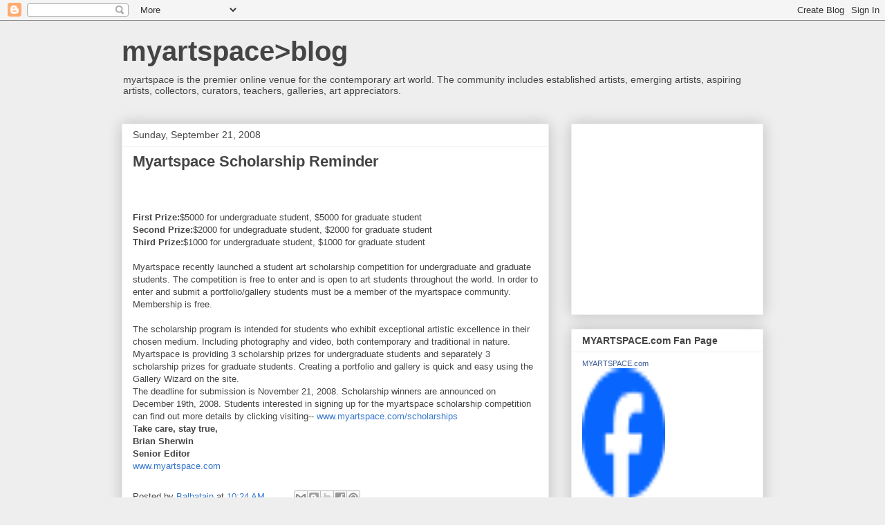

--- FILE ---
content_type: text/html; charset=utf-8
request_url: https://www.google.com/recaptcha/api2/aframe
body_size: 269
content:
<!DOCTYPE HTML><html><head><meta http-equiv="content-type" content="text/html; charset=UTF-8"></head><body><script nonce="k240EZp-IfIJJGPuN2zM7Q">/** Anti-fraud and anti-abuse applications only. See google.com/recaptcha */ try{var clients={'sodar':'https://pagead2.googlesyndication.com/pagead/sodar?'};window.addEventListener("message",function(a){try{if(a.source===window.parent){var b=JSON.parse(a.data);var c=clients[b['id']];if(c){var d=document.createElement('img');d.src=c+b['params']+'&rc='+(localStorage.getItem("rc::a")?sessionStorage.getItem("rc::b"):"");window.document.body.appendChild(d);sessionStorage.setItem("rc::e",parseInt(sessionStorage.getItem("rc::e")||0)+1);localStorage.setItem("rc::h",'1768576373390');}}}catch(b){}});window.parent.postMessage("_grecaptcha_ready", "*");}catch(b){}</script></body></html>